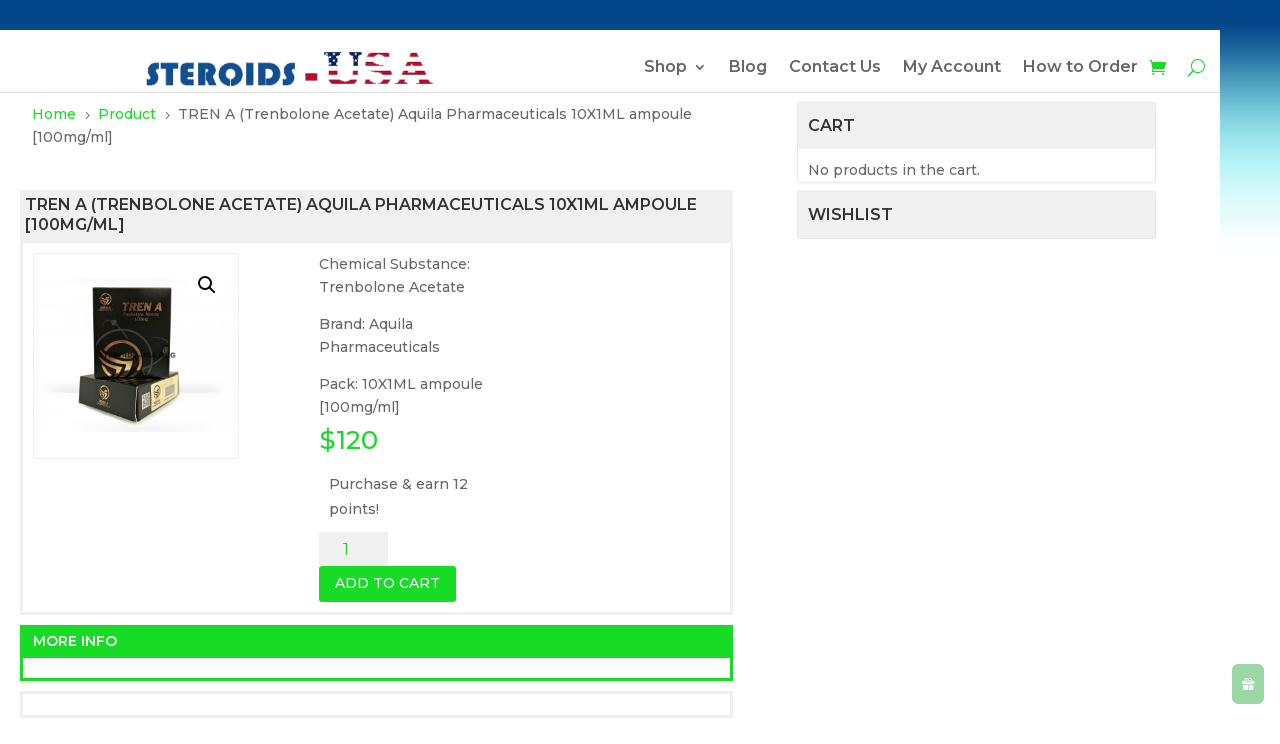

--- FILE ---
content_type: text/css; charset=utf-8
request_url: https://steroids-usa.org/wp-content/et-cache/17461/et-core-unified-17461.min.css?ver=1762482814
body_size: 6697
content:
body.et_cover_background{background:white url('/wp-content/uploads/2020/10/body_bg.gif');background-size:auto!important;background-position:top left!important;background-repeat:repeat-x!important;background-attachment:fixed;padding-top:50px!important}.logo_container{text-align:left}header .container.clearfix.et_menu_container{width:100%!important}.et_pb_section_0_tb_header{padding:0!important}.et_pb_section_0_tb_header .et_pb_row{padding:0!important;width:100%!important}@media (max-width:980px){#top-bar .et_pb_fullwidth_menu .et_pb_menu__menu,#top-bar .et_pb_menu .et_pb_menu__menu{display:contents!important}#top-bar .et_mobile_nav_menu{display:none!important}}#top-bar a:hover,#main-menu-bar a:hover,.et_pb_fullwidth_menu .et_pb_menu__search-input,.et_pb_menu .et_pb_menu__search-input,.et_pb_fullwidth_menu .et_pb_menu__search-input::placeholder,.et_pb_menu .et_pb_menu__search-input::placeholder{color:#18db25!important}#y-badges .y-badge{height:130px!important}#y-badges .y-badge .y-powered-by{display:none}#logo-bar{padding:10px!important;margin:0!important;display:flex;align-items:center}#logo-bar .et_pb_column_1_tb_header{width:224px!important;margin:0!important}#logo-bar .et_pb_column_3_tb_header{width:149px!important;margin:0!important}#logo-bar .et_pb_column_2_tb_header{width:calc(100% - 224px - 149px - 40px)!important;margin:0 20px!important}#logo-bar .et_pb_column_2_tb_header .et_pb_image_wrap,#logo-bar .et_pb_column_2_tb_header .et_pb_image_wrap img{width:100%!important}#et-top-navigation{background:#362f31;padding:10px}#et-top-navigation li>a{padding-bottom:0px!important}#custom_html-2 .textwidget{display:flex;align-items:center;justify-content:center}#custom_html-2 .textwidget a{margin:2px!important}#custom_html-2 .textwidget img{width:32px!important}#menu-footer-menu{columns:4;column-gap:0px;max-width:1000px;margin:0 auto}#menu-footer-menu>li{color:#362f31!important;padding:0 5px 0 14px!important}#menu-footer-menu>li:before{content:">"!important;border-radius:none!important;border:none!important;top:0!important}#menu-footer-menu>li>a{font-size:14px!important;color:#362f31!important}#menu-footer-menu>li>a:hover{color:#18db25!important}#footer-widgets #nav_menu-2,#custom_html-2{float:none;margin-bottom:5px!important}#footer-widgets{padding:0}#footer-widgets .footer-widget{margin:0}#main-footer{background:#f0f0f0!important;padding-top:15px}#footer-bottom{padding:0!important;margin-bottom:50px!important}#main-footer>.container{width:100%!important;padding:0 10px}#main-footer #footer-widgets .footer-widget{width:100%!important;margin-bottom:0!important}.yotpo .yotpo-testimonials-btn span{color:white!important}.woocommerce-page span.onsale,.woocommerce span.onsale{background:#18db25!important}#homeslider .et-pb-controllers,#homeslider .et-pb-slider-arrows{display:none!important}#homesection{padding:10px 12px!important}#homesection .et_pb_row{width:100%!important;max-width:none!important;padding:0!important}#homesection .et_pb_column_0_tb_body,#homesection .et_pb_column_2_tb_body{width:280px!important;margin:0!important;padding:0!important}#sidecategories,#sidecart{padding:0!important;border:none!important}#custom_html-8,#custom_html-10,#custom_html-11,#sidecart #woocommerce_widget_cart-2,#sidecart #widget_top_wishlist-2,#sidecart #woocommerce_recently_viewed_products-3,#custom_html-12,#custom_html-13,#custom_html-14,#custom_html-15{margin-bottom:10px!important}#custom_html-8,#custom_html-10,#custom_html-11,#sidecart #woocommerce_widget_cart-2,#sidecart #text-2,#sidecart #widget_top_wishlist-2,#sidecart #woocommerce_recently_viewed_products-3,#custom_html-12,#custom_html-13,#custom_html-14,#custom_html-15{padding:0!important;box-shadow:0px 0px 2px 0px #8080808c!important}#sidecart #widget_top_wishlist-2{padding:5px 10px!important}#sidecart #widget_top_wishlist-2>a:before{margin-right:0!important}#sidecart #widget_top_wishlist-2 .wishlist-counter-with-products{color:#18db25!important}#custom_html-12 .woocommerce-loop-category__title mark,#custom_html-13 .woocommerce-loop-category__title mark,#custom_html-14 .woocommerce-loop-category__title mark{display:none!important}#custom_html-12 .specials .product-category img,#custom_html-13 .top-sellers .product-category img,#custom_html-14 .new-products .product-category img{display:none!important}#custom_html-8 .widgettitle,#custom_html-10 .manufacturers .woocommerce-loop-category__title,#custom_html-11 .widgettitle,#sidecart #woocommerce_widget_cart-2 .title,#sidecart #text-2 .title,#sidecart #woocommerce_recently_viewed_products-3 .title,#custom_html-12 .woocommerce-loop-category__title,#custom_html-13 .woocommerce-loop-category__title,#custom_html-14 .woocommerce-loop-category__title,#custom_html-15 .widgettitle{padding:15px 10px!important;text-transform:uppercase!important;font-weight:600!important;background:#f0f0f0!important;margin-bottom:10px!important;font-size:18px!important}#sidecart #text-2,#sidecart #text-2 .title,#custom_html-12 .specials .product-category,#custom_html-12 .specials .product-category .woocommerce-loop-category__title,#custom_html-13 .top-sellers .product-category,#custom_html-13 .top-sellers .product-category .woocommerce-loop-category__title,#custom_html-14 .new-products .product-category,#custom_html-14 .new-products .product-category .woocommerce-loop-category__title{margin-bottom:0!important}#custom_html-8 .et_pb_module.et_pb_toggle,#custom_html-8 .cat .woocommerce.columns-1,#custom_html-10 .cat .woocommerce.columns-1,#custom_html-11 #wpcf7-f701-p14-o1,#sidecart #woocommerce_widget_cart-2 .widget_shopping_cart_content,#sidecart #woocommerce_recently_viewed_products-3 .product_list_widget,#custom_html-12 .specials-list,#custom_html-13 .top-sellers-list,#custom_html-14 .new-products-list,#custom_html-15 .textwidget,#custom_html-11 .textwidget{background:none!important;border:none!important;padding:0px 10px!important;margin:0!important}#sidecategories #custom_html-8 .woocommerce-loop-category__title,#custom_html-10 .woocommerce-loop-category__title,#sidecart #woocommerce_widget_cart-2 .widget_shopping_cart_content{font-size:14px!important}#custom_html-8 .et_pb_module.et_pb_toggle .et_pb_toggle_title .products,#custom_html-8 .cat .woocommerce.columns-1 .products.columns-1,#custom_html-8 .products.columns-1,#custom_html-10 .products.columns-1{margin:0!important}#custom_html-8 .et_pb_toggle_content.clearfix .woocommerce-loop-category__title{font-size:14px!important;padding:0 0 10px 10px!important}#custom_html-8 .et_pb_toggle_content.clearfix{padding:10px 0 0 0!important}#custom_html-8 .woocommerce-loop-category__title:hover,#custom_html-8 a:active .woocommerce-loop-category__title,#custom_html-10 .woocommerce-loop-category__title:hover,#custom_html-10 a:active .woocommerce-loop-category__title,#custom_html-12 .specials .product-category .woocommerce-loop-category__title:hover,#custom_html-13 .top-sellers .product-category .woocommerce-loop-category__title:hover,#custom_html-14 .new-products .product-category .woocommerce-loop-category__title:hover{color:#18db25!important}#custom_html-8 .et_pb_accordion .et_pb_toggle_title:before,#custom_html-8 .et_pb_toggle .et_pb_toggle_title:before{color:#18db25!important}#custom_html-10 #allmanufacturers{font-size:14px!important;color:#333!important;font-weight:500!important}select:hover,option:hover{cursor:pointer!important}#custom_html-11 #wpcf7-f701-o1 input[type="email"]{width:100%!important}#custom_html-11 #wpcf7-f701-o1 p:nth-child(3){width:70%!important;display:inline-flex!important}#custom_html-11 #wpcf7-f701-o1 p:nth-child(4){width:30%!important;display:inline-flex!important;float:right!important}#custom_html-11 #wpcf7-f701-o1 .wpcf7-form-control-wrap.menu-315{width:100%!important;margin-right:5px!important}#custom_html-11 #wpcf7-f701-o1 input[type="submit"]{width:100%!important;float:right!important;height:28px!important;margin-left:5px!important;border:none!important;background:#18db25!important;color:white!important;font-weight:600!important;cursor:pointer!important}#custom_html-11 #wpcf7-f701-o1 .ajax-loader{display:contents!important}#sidecart #woocommerce_widget_cart-2 .button.wc-forward{font-size:12px!important;width:calc(50% - 5px)!important;text-align:center!important}#sidecart #woocommerce_widget_cart-2 .button.checkout.wc-forward{background:#18db25!important;color:white!important;border-color:#18db25!important}#sidecart #woocommerce_widget_cart-2 .button.wc-forward:after{line-height:20px!important;font-size:20px!important}#sidecart #woocommerce_widget_cart-2 .button.checkout.wc-forward:hover{color:#18db25!important;border-color:#18db25!important;background:none!important}#sidecart #woocommerce_widget_cart-2 .button.wc-forward:hover{color:white!important;border-color:#18db25!important;background:#18db25!important}#sidecart #woocommerce_recently_viewed_products-3 .product_list_widget li>a,#custom_html-12 .specials-list .woocommerce-loop-product__title,#custom_html-13 .top-sellers-list .woocommerce-loop-product__title,#custom_html-14 .new-products-list .woocommerce-loop-product__title{white-space:nowrap!important;width:100%!important;overflow:hidden!important;text-overflow:ellipsis!important;font-size:14px!important;font-weight:600!important}#sidecart #woocommerce_recently_viewed_products-3 .product_list_widget img{float:left!important;margin-left:0!important;margin-right:5px!important}#custom_html-12 .specials-list del,#custom_html-13 .top-sellers-list del,#custom_html-14 .new-products-list del{float:right!important}#custom_html-12 .specials-list ins,#custom_html-13 .top-sellers-list ins,#custom_html-14 .new-products-list ins,#custom_html-12 .specials-list .price>.amount>bdi,#custom_html-13 .top-sellers-list .price>.amount>bdi,#custom_html-14 .new-products-list .price>.amount>bdi,#sidecart #woocommerce_recently_viewed_products-3 ins,#sidecart #woocommerce_recently_viewed_products-3 .amount bdi{float:right!important;margin-right:5px!important;color:#18db25!important;font-weight:600!important;}#sidecart #woocommerce_recently_viewed_products-3 del .amount bdi{float:right!important;color:red!important}#custom_html-12 .specials-list .product,#custom_html-13 .top-sellers-list .product,#custom_html-14 .new-products-list .product{border:3px solid #f0f0f0!important;padding:5px!important}#custom_html-12 .specials-list .product:not(:last-child),#custom_html-13 .top-sellers-list .product:not(:last-child),#custom_html-14 .new-products-list .product:not(:last-child){margin-bottom:10px!important}#custom_html-12 .specials-list .tinv-wraper,#custom_html-12 .specials-list .add_to_cart_button,#custom_html-12 .specials-list .button.product_type_simple,#custom_html-13 .top-sellers-list .tinv-wraper,#custom_html-13 .top-sellers-list .add_to_cart_button,#custom_html-14 .new-products-list .tinv-wraper,#custom_html-14 .new-products-list .add_to_cart_button{display:none!important}#custom_html-12 .specials-list .product,#custom_html-13 .top-sellers-list .product,#custom_html-14 .new-products-list .product{margin-bottom:0!important}#custom_html-12 .specials-list,#custom_html-13 .top-sellers-list,#custom_html-14 .new-products-list{min-height:50px!important;max-height:334px!important;height:100%!important;overflow-y:scroll!important;padding-top:10px!important}#custom_html-12 .specials .products,#custom_html-13 .top-sellers .products,#custom_html-14 .new-products .products{margin-bottom:0!important}#custom_html-15 .listing-item{display:flex!important}#custom_html-15 .listing-item .image{width:50px!important;margin-right:5px!important}#custom_html-15 .listing-item img{width:50px!important;margin:0!important;max-width:none!important}#custom_html-15 .listing-item .title{vertical-align:top!important;line-height:normal!important}#custom_html-15 .textwidget.custom-html-widget{height:408px!important;overflow-y:scroll!important;padding-top:10px!important}#custom_html-15 .widgettitle{margin-bottom:0!important}#homeproducts .woocommerce-loop-product__title,#shoppage .product .woocommerce-loop-product__title,#product4row .woocommerce-loop-product__title,#categoryproductlisting .woocommerce-loop-product__title,#slist article .entry-title{white-space:nowrap!important;width:100%!important;overflow:hidden!important;text-overflow:ellipsis!important}#product4row .woocommerce-loop-product__title{font-size:14px!important;font-weight:600!important}#homeproducts .product,#shoppage .product,#product4row .product,#categoryproductlisting .product{border:3px solid #f0f0f0!important;padding:5px!important;text-align:center!important}#homeproducts .product:hover,#shoppage .product:hover,#product4row .product:hover,#categoryproductlisting .product:hover{border:0px solid #f0f0f0!important;box-shadow:0px 0px 5px 5px #f0f0f0!important}#homeproducts .product .button,#shoppage .product .button,#product4row .product .button,#categoryproductlisting .product .button{font-size:12px!important;background:#18db25!important;color:white!important}#homeproducts .product .button:after,#shoppage .product .button:after,#product4row .product .button:after,#categoryproductlisting .product .button:after{line-height:20px!important;font-size:20px!important}#homeproducts .product .price bdi,#product4row .product .price bdi,#categoryproductlisting .product .price bdi,#shoppage .product .price bdi{color:#18db25!important;font-weight:600!important}#homeproducts .product .price del .amount bdi,#product4row .product .price del .amount bdi,#categoryproductlisting .product .price del .amount bdi,#shoppage .product .price del .amount bdi{color:#666!important}#contactusform #wpcf7-f490-o2{max-width:360px!important;margin:0 auto!important}#contactusform #wpcf7-f490-o2 input{height:30px!important}#contactusform #wpcf7-f490-o2 input,#contactusform #wpcf7-f490-o2 textarea{width:100%!important;border:1px solid #f0f0f0!important}#contactusform #wpcf7-f490-o2 input[type="submit"]{width:100px!important;float:right!important;background:#18db25!important;color:white!important;font-weight:600!important;text-transform:uppercase!important;cursor:pointer!important}#contactusform #wpcf7-f490-o2 input[type="file"]{line-height:28px!important}#contactusform #wpcf7-f490-o2 input[type=file]:before{font-size:14px!important;line-height:28px!important;content:'Choose File';display:inline-block!important;background:#18db25!important;color:white!important;padding:0 10px!important;text-align:center!important;cursor:pointer!important;position:absolute!important}#contactusform #wpcf7-f490-o2 input[type=file]::-webkit-file-upload-button{visibility:hidden!important;margin-right:20px!important}#contactusform #wpcf7-f490-o2 textarea{max-height:172px!important;min-height:172px!important;max-width:100%!important;min-width:100%!important}#sidecategories .product-category.product img,#sidecategories .product-category.product .count{display:none!important}#sidecategories .product-category.product{margin:0!important}#home,#home .et_pb_row,#home .et_pb_row .et_pb_column{padding:0}#homeproducts .tinvwl_add_to_wishlist_button{margin-top:0!important}#bloglist article{margin-bottom:10px!important;padding:10px!important}#bloglist article .et_pb_image_container{width:250px!important;margin:0 10px 0 0!important;float:left!important}#bloglist article .et_pb_image_container a{margin:0!important}#myaccount button,.return-to-shop .button.wc-backward,.tinv-wishlist form table .product-action button,.tinv-wishlist form table tfoot button,.page-id-9 #place_order,.page-id-9 form.checkout_coupon button,.page-id-8 #homesection button,.page-id-8 #homesection .wc-proceed-to-checkout a{background:#18db25!important;color:white!important;font-size:14px!important;text-transform:uppercase!important}#myaccount .button:after,.return-to-shop .button.wc-backward:after,.tinv-wishlist form table .product-action button:after,.tinv-wishlist form table tfoot button:after,.page-id-9 #place_order:after,.page-id-9 form.checkout_coupon button:after,.page-id-8 #homesection button:after,.page-id-8 #homesection .wc-proceed-to-checkout a:after{line-height:20px!important;font-size:20px!important}#myaccount h2,.tinv-header h2{text-transform:uppercase!important;font-size:20px!important;font-weight:600!important}#myaccount form.login,.tinv-wishlist form{border:3px solid #f0f0f0!important;border-radius:0!important;margin:0 0 10px 0!important;padding:10px!important}.tinv-wishlist form{overflow-x:scroll!important}#myaccount .woocommerce-MyAccount-navigation,#myaccount .woocommerce-MyAccount-content{border:3px solid #f0f0f0!important}#myaccount .woocommerce-MyAccount-content{padding:5px 10px!important}#myaccount .woocommerce-MyAccount-navigation ul{list-style-type:none!important;padding:5px 10px!important}#myaccount .woocommerce-MyAccount-navigation ul li:before{content:">"!important;top:0!important;color:#18db25!important}#myaccount .woocommerce-MyAccount-content .woocommerce-message.woocommerce-message--info.woocommerce-Message.woocommerce-Message--info.woocommerce-info,#myaccount .woocommerce-MyAccount-content .woocommerce-Message.woocommerce-Message--info.woocommerce-info{margin:0!important}#myaccount .woocommerce-MyAccount-content .woocommerce-message.woocommerce-message--info.woocommerce-Message.woocommerce-Message--info.woocommerce-info a,#myaccount .woocommerce-MyAccount-content .woocommerce-Message.woocommerce-Message--info.woocommerce-info a{font-size:14px!important;text-transform:uppercase!important}.tinv-wishlist form table{margin:0!important}.page-id-3 #homesection .et_pb_column_1_tb_body h2{font-size:20px!important;text-transform:uppercase!important;font-weight:600!important;margin-bottom:15px!important}.page-id-3 #homesection .et_pb_column_1_tb_body h2:not(:first-child){margin-top:20px!important}.page-id-3 #homesection .et_pb_column_1_tb_body h3{font-size:18px!important;margin:10px 0!important}.page-id-9 .order-total,.page-id-8 .order-total{color:#18db25!important}.page-id-8 #homesection input{color:#18db25!important;height:32px!important;background:#f0f0f0!important}.page-id-8 #homesection input::placeholder{color:#18db25!important;font-size:14px!important}.manufacturerssubcatecory #countofproducts{color:#18db25!important;font-size:16px!important;text-align:right!important;font-weight:600!important;position:absolute!important;top:0!important;right:0!important;z-index:1!important}.manufacturerssubcatecory #countofproducts:after{content:"products"}.manufacturerssubcatecory{border:3px solid #f0f0f0!important;margin:0 0 10px 0!important;padding:10px!important}.manufacturerssubcatecory .woocommerce .products .product-category img{width:100px!important;margin:0 auto!important}.manufacturerssubcatecory .product-category,.manufacturerssubcatecory .products{margin:0!important}.manufacturerssubcatecory h2{text-align:center!important;border-width:3px 0 3px 0!important;border-style:solid!important;border-color:#f0f0f0!important;font-size:16px!important;text-transform:uppercase!important;font-weight:600!important;color:#18db25!important;margin-bottom:10px!important}.manufacturerssubcatecory mark{display:none!important}#specialcode{margin:10px 0!important}.single-post .et_pb_column_1_tb_body .entry-title{text-transform:uppercase!important;font-size:20px!important;font-weight:600!important;line-height:20px!important}.single-post .et_pb_column_1_tb_body .et_pb_post_title_0_tb_body{border:3px solid #f0f0f0!important;padding:10px!important;border-bottom:none!important;margin-bottom:0!important}.single-post .et_pb_column_1_tb_body .et_pb_post_content_0_tb_body{padding:10px!important;border:3px solid #f0f0f0!important;border-top:none!important;margin-bottom:10px!important}.single-post .et_pb_column_1_tb_body .et_pb_comments_0_tb_body #comments{font-size:16px!important}.single-post .et_pb_column_1_tb_body .et_pb_comments_0_tb_body #respond #reply-title{font-size:16px!important}.single-post .et_pb_column_1_tb_body .et_pb_comments_0_tb_body #commentform .form-submit button{background:#18db25!important;color:white!important;border-color:#18db25!important;font-size:12px!important;text-transform:uppercase!important}.single-post .et_pb_column_1_tb_body .et_pb_comments_0_tb_body .form-submit button:after{line-height:20px!important;font-size:20px!important}.single-post .et_pb_column_1_tb_body .et_pb_comments_0_tb_body #commentform textarea{color:#333!important;background-color:#f0f0f0!important;font-size:16px!important}.single-post .et_pb_column_1_tb_body .et_pb_comments_0_tb_body{padding:10px!important;border-top:3px solid #f0f0f0!important}.wp-pagenavi{border-top:0px!important}.wp-pagenavi a{background:#18db25!important;color:white!important;border:1px solid #18db25!important}.wp-pagenavi .nextpostslink,.wp-pagenavi .previouspostslink{color:white!important}.wp-pagenavi a,.wp-pagenavi span{margin:0 1px!important;padding:5px 10px!important}.wp-pagenavi a:hover,.wp-pagenavi span.current{background:transparent!important;color:#18db25!important;border:1px solid #18db25!important}.wp-pagenavi .extend{color:#18db25!important}.product-template-default #main-content .clearfix>.yotpo.bottomLine.yotpo-small,.product-template-default #main-content .clearfix>.yotpo.bottomLine{display:none!important}#productstitle{background:#f0f0f0!important;padding:5px!important}#productstitle h1{font-size:16px!important;text-transform:uppercase!important;font-weight:600!important;line-height:20px!important}#product1row,#product3row{padding:10px!important;margin-bottom:10px!important;border:3px solid #f0f0f0!important}#product2row{padding:0 0 10px 0!important;border:3px solid #18db25!important;margin-bottom:10px!important}#product4row{padding:0 0 10px 0!important;margin-bottom:10px!important;border-top:3px solid #f0f0f0!important}#product1row .et_pb_column .et_pb_module:not(:last-child){margin-bottom:10px!important}#product1row .et_pb_column .et_pb_module:last-child{margin-bottom:0!important}#product1row img{border:1px solid #f0f0f0!important}#product1row .et_pb_module.et_pb_wc_images ol,#product1row .et_pb_module.et_pb_wc_images ol li{margin:0!important}#product1row ul{padding-bottom:0!important}#product1row .price{font-size:20px!important}#product1row button{background:#18db25!important;color:white!important;border-color:#18db25!important;font-size:14px!important;text-transform:uppercase!important}#product1row button:after{line-height:20px!important;font-size:20px!important}#product1row .quantity input.qty{font-size:16px!important;color:#18db25!important;background-color:rgb(240 240 240)!important;height:34px!important}#product1row .tinv-wraper{display:inline!important}#product2row .et_pb_module.et_pb_text{background:#18db25!important;color:white!important;margin-bottom:10px!important;padding:2px 10px 5px!important;text-transform:uppercase!important;font-weight:600!important}#product2row .et_pb_module.et_pb_wc_description{padding:0 10px!important}#product4row .related.products{margin:10px 0 0!important}#product4row .related.products>h2{font-size:20px!important;text-transform:uppercase!important;font-weight:600!important;color:#666!important}.term-166 .main-counter span:not(.c166),.term-166 #categoryproductlisting .catlisting>span:not(.c166){display:none!important}.term-185 .main-counter span:not(.c185),.term-185 #categoryproductlisting .catlisting>span:not(.c185){display:none!important}.term-194 .main-counter span:not(.c194),.term-194 #categoryproductlisting .catlisting>span:not(.c194){display:none!important}.term-167 .main-counter span:not(.c167),.term-167 #categoryproductlisting .catlisting>span:not(.c167){display:none!important}.term-186 .main-counter span:not(.c186),.term-186 #categoryproductlisting .catlisting>span:not(.c186){display:none!important}.term-195 .main-counter span:not(.c195),.term-195 #categoryproductlisting .catlisting>span:not(.c195){display:none!important}.term-168 .main-counter span:not(.c168),.term-168 #categoryproductlisting .catlisting>span:not(.c168){display:none!important}.term-215 .main-counter span:not(.c215),.term-215 #categoryproductlisting .catlisting>span:not(.c215){display:none!important}.term-219 .main-counter span:not(.c219),.term-219 #categoryproductlisting .catlisting>span:not(.c219){display:none!important}.term-202 .main-counter span:not(.c202),.term-202 #categoryproductlisting .catlisting>span:not(.c202){display:none!important}.term-196 .main-counter span:not(.c196),.term-196 #categoryproductlisting .catlisting>span:not(.c196){display:none!important}.term-220 .main-counter span:not(.c220),.term-220 #categoryproductlisting .catlisting>span:not(.c220){display:none!important}.term-212 .main-counter span:not(.c212),.term-212 #categoryproductlisting .catlisting>span:not(.c212){display:none!important}.term-187 .main-counter span:not(.c187),.term-187 #categoryproductlisting .catlisting>span:not(.c187){display:none!important}.term-218 .main-counter span:not(.c218),.term-218 #categoryproductlisting .catlisting>span:not(.c218){display:none!important}.term-207 .main-counter span:not(.c207),.term-207 #categoryproductlisting .catlisting>span:not(.c207){display:none!important}.term-169 .main-counter span:not(.c169),.term-169 #categoryproductlisting .catlisting>span:not(.c169){display:none!important}.term-190 .main-counter span:not(.c190),.term-190 #categoryproductlisting .catlisting>span:not(.c190){display:none!important}.term-199 .main-counter span:not(.c199),.term-199 #categoryproductlisting .catlisting>span:not(.c199){display:none!important}.term-170 .main-counter span:not(.c170),.term-170 #categoryproductlisting .catlisting>span:not(.c170){display:none!important}.term-171 .main-counter span:not(.c171),.term-171 #categoryproductlisting .catlisting>span:not(.c171){display:none!important}.term-172 .main-counter span:not(.c172),.term-172 #categoryproductlisting .catlisting>span:not(.c172){display:none!important}.term-173 .main-counter span:not(.c173),.term-173 #categoryproductlisting .catlisting>span:not(.c173){display:none!important}.term-174 .main-counter span:not(.c174),.term-174 #categoryproductlisting .catlisting>span:not(.c174){display:none!important}.term-175 .main-counter span:not(.c175),.term-175 #categoryproductlisting .catlisting>span:not(.c175){display:none!important}.term-176 .main-counter span:not(.c176),.term-176 #categoryproductlisting .catlisting>span:not(.c176){display:none!important}.term-177 .main-counter span:not(.c177),.term-177 #categoryproductlisting .catlisting>span:not(.c177){display:none!important}.term-204 .main-counter span:not(.c204),.term-204 #categoryproductlisting .catlisting>span:not(.c204){display:none!important}.term-208 .main-counter span:not(.c208),.term-208 #categoryproductlisting .catlisting>span:not(.c208){display:none!important}.term-189 .main-counter span:not(.c189),.term-189 #categoryproductlisting .catlisting>span:not(.c189){display:none!important}.term-213 .main-counter span:not(.c213),.term-213 #categoryproductlisting .catlisting>span:not(.c213){display:none!important}.term-198 .main-counter span:not(.c198),.term-198 #categoryproductlisting .catlisting>span:not(.c198){display:none!important}.term-178 .main-counter span:not(.c178),.term-178 #categoryproductlisting .catlisting>span:not(.c178){display:none!important}.term-179 .main-counter span:not(.c179),.term-179 #categoryproductlisting .catlisting>span:not(.c179){display:none!important}.term-180 .main-counter span:not(.c180),.term-180 #categoryproductlisting .catlisting>span:not(.c180){display:none!important}.term-181 .main-counter span:not(.c181),.term-181 #categoryproductlisting .catlisting>span:not(.c181){display:none!important}.term-59 .main-counter span:not(.c59),.term-59 #categoryproductlisting .catlisting>span:not(.c59){display:none!important}.term-188 .main-counter span:not(.c188),.term-188 #categoryproductlisting .catlisting>span:not(.c188){display:none!important}.term-197 .main-counter span:not(.c197),.term-197 #categoryproductlisting .catlisting>span:not(.c197){display:none!important}.term-203 .main-counter span:not(.c203),.term-203 #categoryproductlisting .catlisting>span:not(.c203){display:none!important}.term-210 .main-counter span:not(.c210),.term-210 #categoryproductlisting .catlisting>span:not(.c210){display:none!important}.term-182 .main-counter span:not(.c182),.term-182 #categoryproductlisting .catlisting>span:not(.c182){display:none!important}.term-216 .main-counter span:not(.c216),.term-216 #categoryproductlisting .catlisting>span:not(.c216){display:none!important}.term-191 .main-counter span:not(.c191),.term-191 #categoryproductlisting .catlisting>span:not(.c191){display:none!important}.term-209 .main-counter span:not(.c209),.term-209 #categoryproductlisting .catlisting>span:not(.c209){display:none!important}.term-217 .main-counter span:not(.c217),.term-217 #categoryproductlisting .catlisting>span:not(.c217){display:none!important}.term-214 .main-counter span:not(.c214),.term-214 #categoryproductlisting .catlisting>span:not(.c214){display:none!important}.term-200 .main-counter span:not(.c200),.term-200 #categoryproductlisting .catlisting>span:not(.c200){display:none!important}.term-205 .main-counter span:not(.c205),.term-205 #categoryproductlisting .catlisting>span:not(.c205){display:none!important}.term-183 .main-counter span:not(.c183),.term-183 #categoryproductlisting .catlisting>span:not(.c183){display:none!important}.term-73 .main-counter span:not(.c73),.term-73 #categoryproductlisting .catlisting>span:not(.c73){display:none!important}.term-184 .main-counter span:not(.c184),.term-184 #categoryproductlisting .catlisting>span:not(.c184){display:none!important}.term-75 .main-counter span:not(.c75),.term-75 #categoryproductlisting .catlisting>span:not(.c75){display:none!important}.term-201 .main-counter span:not(.c201),.term-201 #categoryproductlisting .catlisting>span:not(.c201){display:none!important}.term-193 .main-counter span:not(.c193),.term-193 #categoryproductlisting .catlisting>span:not(.c193){display:none!important}.term-211 .main-counter span:not(.c211),.term-211 #categoryproductlisting .catlisting>span:not(.c211){display:none!important}.term-206 .main-counter span:not(.c206),.term-206 #categoryproductlisting .catlisting>span:not(.c206){display:none!important}.term-80 .main-counter span:not(.c80),.term-80 #categoryproductlisting .catlisting>span:not(.c80){display:none!important}.term-82 .main-counter span:not(.c82),.term-82 #categoryproductlisting .catlisting>span:not(.c82){display:none!important}.term-83 .main-counter span:not(.c83),.term-83 #categoryproductlisting .catlisting>span:not(.c83){display:none!important}.term-86 .main-counter span:not(.c86),.term-86 #categoryproductlisting .catlisting>span:not(.c86){display:none!important}.term-87 .main-counter span:not(.c87),.term-87 #categoryproductlisting .catlisting>span:not(.c87){display:none!important}.term-88 .main-counter span:not(.c88),.term-88 #categoryproductlisting .catlisting>span:not(.c88){display:none!important}.term-89 .main-counter span:not(.c89),.term-89 #categoryproductlisting .catlisting>span:not(.c89){display:none!important}.term-90 .main-counter span:not(.c90),.term-90 #categoryproductlisting .catlisting>span:not(.c90){display:none!important}.term-91 .main-counter span:not(.c91),.term-91 #categoryproductlisting .catlisting>span:not(.c91){display:none!important}.term-92 .main-counter span:not(.c92),.term-92 #categoryproductlisting .catlisting>span:not(.c92){display:none!important}.term-93 .main-counter span:not(.c93),.term-93 #categoryproductlisting .catlisting>span:not(.c93){display:none!important}.term-94 .main-counter span:not(.c94),.term-94 #categoryproductlisting .catlisting>span:not(.c94){display:none!important}.term-95 .main-counter span:not(.c95),.term-95 #categoryproductlisting .catlisting>span:not(.c95){display:none!important}.term-96 .main-counter span:not(.c96),.term-96 #categoryproductlisting .catlisting>span:not(.c96){display:none!important}.term-97 .main-counter span:not(.c97),.term-97 #categoryproductlisting .catlisting>span:not(.c97){display:none!important}.term-98 .main-counter span:not(.c98),.term-98 #categoryproductlisting .catlisting>span:not(.c98){display:none!important}.term-99 .main-counter span:not(.c99),.term-99 #categoryproductlisting .catlisting>span:not(.c99){display:none!important}.term-100 .main-counter span:not(.c100),.term-100 #categoryproductlisting .catlisting>span:not(.c100){display:none!important}.term-101 .main-counter span:not(.c101),.term-101 #categoryproductlisting .catlisting>span:not(.c101){display:none!important}.term-102 .main-counter span:not(.c102),.term-102 #categoryproductlisting .catlisting>span:not(.c102){display:none!important}.term-103 .main-counter span:not(.c103),.term-103 #categoryproductlisting .catlisting>span:not(.c103){display:none!important}.term-104 .main-counter span:not(.c104),.term-104 #categoryproductlisting .catlisting>span:not(.c104){display:none!important}.term-105 .main-counter span:not(.c105),.term-105 #categoryproductlisting .catlisting>span:not(.c105){display:none!important}.term-106 .main-counter span:not(.c106),.term-106 #categoryproductlisting .catlisting>span:not(.c106){display:none!important}.term-107 .main-counter span:not(.c107),.term-107 #categoryproductlisting .catlisting>span:not(.c107){display:none!important}.term-108 .main-counter span:not(.c108),.term-108 #categoryproductlisting .catlisting>span:not(.c108){display:none!important}.term-109 .main-counter span:not(.c109),.term-109 #categoryproductlisting .catlisting>span:not(.c109){display:none!important}.term-110 .main-counter span:not(.c110),.term-110 #categoryproductlisting .catlisting>span:not(.c110){display:none!important}.term-111 .main-counter span:not(.c111),.term-111 #categoryproductlisting .catlisting>span:not(.c111){display:none!important}.term-112 .main-counter span:not(.c112),.term-112 #categoryproductlisting .catlisting>span:not(.c112){display:none!important}.term-113 .main-counter span:not(.c113),.term-113 #categoryproductlisting .catlisting>span:not(.c113){display:none!important}.term-114 .main-counter span:not(.c114),.term-114 #categoryproductlisting .catlisting>span:not(.c114){display:none!important}.term-115 .main-counter span:not(.c115),.term-115 #categoryproductlisting .catlisting>span:not(.c115){display:none!important}.term-116 .main-counter span:not(.c116),.term-116 #categoryproductlisting .catlisting>span:not(.c116){display:none!important}.term-117 .main-counter span:not(.c117),.term-117 #categoryproductlisting .catlisting>span:not(.c117){display:none!important}.term-118 .main-counter span:not(.c118),.term-118 #categoryproductlisting .catlisting>span:not(.c118){display:none!important}.term-119 .main-counter span:not(.c119),.term-119 #categoryproductlisting .catlisting>span:not(.c119){display:none!important}.term-120 .main-counter span:not(.c120),.term-120 #categoryproductlisting .catlisting>span:not(.c120){display:none!important}.term-121 .main-counter span:not(.c121),.term-121 #categoryproductlisting .catlisting>span:not(.c121){display:none!important}#cat-first{margin-bottom:0!important}.main-counter{text-align:right!important;color:#18db25!important;font-weight:600!important;border-bottom:3px solid #18db25!important;margin-bottom:10px!important}.cat-sub{margin:0!important;padding:0!important;border:none!important}.cat-sub .fwidget{margin:0!important;width:100%!important}.cat-sub .fwidget .title{padding-top:10px!important}.cat-sub .fwidget .product-categories{border-bottom:3px solid #18db25!important;margin-bottom:10px!important}#categoryproductlisting{padding-top:10px!important}#categoryproductlisting .woocommerce-pagination ul,#homeproducts .woocommerce-pagination ul,#shoppage .woocommerce-pagination ul{border:1px solid #18db25!important}#categoryproductlisting .woocommerce-pagination ul li:not(:last-child),#homeproducts .woocommerce-pagination ul li:not(:last-child),#shoppage .woocommerce-pagination ul li:not(:last-child){border-right:1px solid #18db25!important}#categoryproductlisting .woocommerce-pagination ul li .page-numbers.current,#homeproducts .woocommerce-pagination ul li .page-numbers.current,#shoppage .woocommerce-pagination ul li .page-numbers.current{background:#18db25!important;color:white!important}#categoryproductlisting .woocommerce-pagination ul li .page-numbers.dots,#homeproducts .woocommerce-pagination ul li .page-numbers.dots,#shoppage .woocommerce-pagination ul li .page-numbers.dots{color:#18db25!important}#categoryproductlisting .woocommerce-pagination ul li .page-numbers:hover,#homeproducts .woocommerce-pagination ul li .page-numbers:hover,#shoppage .woocommerce-pagination ul li .page-numbers:hover{background:#18db25!important;color:white!important}#categoryproductlisting .et_shop_image,#homeproducts .et_shop_image,#product4row .et_shop_image,#shoppage .et_shop_image{max-height:200px!important;min-height:100px!important;height:100%!important;overflow:hidden!important}.search-results .shead{margin-bottom:15px!important}.search-results .shead h3{text-transform:uppercase;font-size:20px;font-weight:600}#sinput{margin-bottom:15px!important;text-align:center!important}#sinput input{border:1px solid #18db25!important;height:30px!important}#sinput input:placeholder{color:#18db25!important;font-weight:600!important}#sinput button{height:30px!important;border:none!important;color:white;font-weight:600!important;background:#18db25!important}#sresult{margin-bottom:15px!important;color:#18db25!important;font-weight:600!important}#slist{margin-bottom:0!important}#slist .column.size-1of1{text-align:center!important}#slist article{display:inline-block;padding:10px!important;width:247px!important;margin:5px!important;height:247px!important}#slist article .et_pb_image_container{margin:0!important}#slist article .entry-title{font-size:14px!important;font-weight:600!important}#slist article a img{height:200px!important;width:fit-content!important;object-fit:cover!important;object-position:top center!important}#slist article .et_pb_image_container a{margin-bottom:10px!important}@media only screen and (min-width:981px){#menu-main-manu li>a{padding-right:0!important}#menu-main-manu li>a:after,#menu-main-manu li>.sub-menu{display:none!important}}@media only screen and (min-width:981px) and (max-width:1281px){body.et_cover_background{padding-top:30px!important}body>#page-container{width:calc(100% - 60px)!important}#footer-bottom{margin-bottom:30px!important}#main-menu-bar .et_pb_menu__wrap button.et_pb_menu__icon{margin:0 0 0 8px!important}#main-menu-bar #menu-main-manu li{padding:0 6px!important;font-size:12px!important}#homesection .et_pb_column_0_tb_body,#homesection .et_pb_column_2_tb_body{width:230px!important}#homesection .et_pb_column_1_tb_body{width:calc(100% - 460px - 20px)!important}#custom_html-8 .widgettitle,#custom_html-10 .manufacturers .woocommerce-loop-category__title,#custom_html-11 .widgettitle,#sidecart #woocommerce_widget_cart-2 .title,#sidecart #text-2 .title,#sidecart #woocommerce_recently_viewed_products-3 .title,#custom_html-12 .woocommerce-loop-category__title,#custom_html-13 .woocommerce-loop-category__title,#custom_html-14 .woocommerce-loop-category__title,#custom_html-15 .widgettitle{font-size:16px!important}}@media only screen and (min-width:732px) and (max-width:988px){#menu-footer-menu{columns:3!important}}@media only screen and (min-width:505px) and (max-width:731px){#menu-footer-menu{columns:2!important}}@media only screen and (max-width:504px){#menu-footer-menu{columns:1!important}}@media only screen and (max-width:980px){body.et_cover_background{padding-top:15px!important}body>#page-container{}#homesection .et_pb_row_1-4_1-2 .et_pb_column_1_4{display:none}.et_pb_menu_1_tb_header.et_pb_menu ul li.current-menu-item>a{color:#18db25!important}#footer-bottom{margin-bottom:15px!important}#homesection .et_pb_column_1_tb_body{width:100%!important;margin:0!important;padding:0 10px!important}#homesection .manufacturerssubcatecory .product-category.product.first{width:100%!important;margin:0!important}#bloglist	.et_pb_salvattore_content .column.size-1of2{width:100%!important;margin:0!important}#logo-bar .et_pb_column_3_tb_header{width:calc(100% - 120px)!important}#y-badges .y-badge{margin:0 0 0 auto!important}#main-menu-bar .et_pb_menu_inner_container.clearfix .et_pb_menu__wrap{justify-content:flex-end!important}#mobile_menu2{margin-top:2px!important;max-height:300px!important;overflow-y:auto!important}#mobile_menu2::-webkit-scrollbar{width:3px!important}#mobile_menu2::-webkit-scrollbar-thumb{background-color:#18db25!important}#mobile_menu2,#mobile_menu2 li .sub-menu{padding:0!important;background:#333333!important}#mobile_menu2 li>a,#mobile_menu2 li .sub-menu li>a{padding:0!important;margin:0 10px!important;border-color:#18db25!important}#mobile_menu2 li:last-child>a,#mobile_menu2 li>.sub-menu li>.sub-menu li>a{border:none!important}#mobile_menu2 li>.sub-menu li:last-child>a{border-bottom:1px solid white!important}#mobile_menu2 li .sub-menu li a{font-size:14px!important;line-height:20px!important;text-transform:none!important;font-weight:500!important;color:white!important;border-color:white!important}#mobile_menu2 li .sub-menu li>.sub-menu li a{font-size:12px!important}#mobile_menu2 .sub-menu li>.sub-menu .menu-item-22068 a,#mobile_menu2 .sub-menu li>.sub-menu .menu-item-23313 a{color:orange!important}#slist .column.size-1of2{width:100%!important;text-align:center!important;float:none!important;clear:none!important}}#homeproducts .orderby,#homeproducts .woocommerce div.product form.cart .variations td select,#categoryproductlisting .orderby,#categoryproductlisting .woocommerce div.product form.cart .variations td select,#shoppage .orderby,#shoppage .woocommerce div.product form.cart .variations td select{background-color:#18db25!important;color:white!important;font-size:14px!important;border-radius:0px!important}.woocommerce-notices-wrapper .button.wc-forward{font-size:14px!important}.woocommerce-notices-wrapper .button.wc-forward:hover{color:#18db25!important}.woocommerce-notices-wrapper .button.wc-forward:after{line-height:22px!important;font-size:20px!important}.woocommerce-notices-wrapper .woocommerce-message{margin-bottom:0px!important;padding:10px!important}#homeproducts .woocommerce-result-count,#categoryproductlisting .woocommerce-result-count,#shoppage .woocommerce-result-count{display:none!important}#homeproducts .products,#product4row .related.products .products,#categoryproductlisting .catlisting .products,#shoppage .products{text-align:center!important;line-height:14px!important}#homeproducts .products .product,#product4row .related.products .products .product,#categoryproductlisting .catlisting .products .product,#shoppage .products .product{float:none!important;margin:5px!important;width:247px!important;display:inline-block!important;height:350px!important}#categoryproductlisting .catlisting .products .product .woocommerce-loop-product__title,#shoppage .products .product .woocommerce-loop-product__title{font-weight:600!important;font-size:14px!important}@media only screen and (min-width:981px) and (max-width:1509px){#homeproducts .products .product,#product4row .related.products .products .product,#categoryproductlisting .catlisting .products .product{width:208px!important}}#bloglist article .more-link{float:right!important}#bloglist article .entry-title{line-height:20px!important}.product #homesection .et_pb_row_1-2_1-4 .et_pb_column_1_2{width:60%!important}.product #homesection .et_pb_row_1-2_1-4 .et_pb_column_1_4{width:30%!important}@media only screen and (max-width:621px){#bloglist article .et_pb_image_container{width:100%!important;margin:0px 0 10px 0!important;float:none!important}.product #homesection .et_pb_row_1-2_1-4 .et_pb_column_1_2{width:100%!important}.product #homesection .et_pb_row_1-2_1-4 .et_pb_column_1_4{width:100%!important}}.yotpo-popup-box-small ul li:nth-child(1){display:none}.page-id-9 .et_pb_column.et_pb_column_1_4.et_pb_column_0_tb_body.et_pb_css_mix_blend_mode_passthrough.et_pb_column_single,.page-id-9 .et_pb_column.et_pb_column_1_4.et_pb_column_2_tb_body.et_pb_css_mix_blend_mode_passthrough.et_pb_column_single{display:none}.page-id-9 #homesection .et_pb_column_1_tb_body{width:98.5%!important;padding:1% 2% 1% 2%!important;border:2px solid green;border-radius:6px}.page-id-9 #homesection .et_pb_section.et_pb_section_0.et_section_regular{padding-top:20px}#zelle-id{padding:2px 2px 16px 2px}.highlighted{color:red;font-weight:bold}.highlightedb{color:blue;font-weight:bold;font-size:20px}#main-menu-bar{max-width:2500px!important}#homesection .et_pb_row_1-4_1-2{display:flex!important}#homesection .et_pb_row_1-4_1-2 .et_pb_column.et_pb_column_1_2{width:100%!important}#top-bar h2{padding:12px 0px 12px 10px!important}#top-bar .et_pb_menu__wrap{height:47px}#top-bar #menu-top-bar{justify-content:center;align-items:center}#home .marginhead{margin:14px 0px!important;padding-bottom:0px}.jdgm-verified-badge.jdgm-verified-badge.jdgm-verified-badge{margin:0 auto!important;display:block!important}#y-badges{margin-bottom:34px}header .et_pb_section--with-menu{padding:22px 3px 6px 3px!important;border-bottom:1px solid #dfdfdf}#menu-top-bar .mega-menu .menucateg ul li>a,#mobile_menu1 .mega-menu .menucateg ul li>a{font-weight:400!important}.lwp_divi_breadcrumbs{padding-left:12px}.product #homesection{padding-left:20px!important}.et-l--body #homesection .et_pb_row_1-4_1-2 .et_pb_column_1_4{display:none}.et-l--body #homesection .et_section_regular .et_pb_text_3{padding:0px 2%!important}.jdgm-prev-badge__text{display:none}#menu-top-bar .mega-menu .menucateg>a,#mobile_menu1 .mega-menu .menucateg>a{color:#09bd15!important}#menu-top-bar .sub-menu .menu-item-type-taxonomy,#menu-top-bar .sub-menu .menu-item-object-custom{padding-left:16px!important}#top-header,#main-header{display:none}.page #top-header,.page #main-header{display:block!important}.bnomics-order-container{color:black!important;background-color:white;padding:20px;border:2px solid black!important;border-radius:12px!important}.et_mobile_menu li a,.et-db #et-boc .et-l .et_mobile_menu li a{color:black}.woocommerce-notices-wrapper .woocommerce-error{background:red!important}